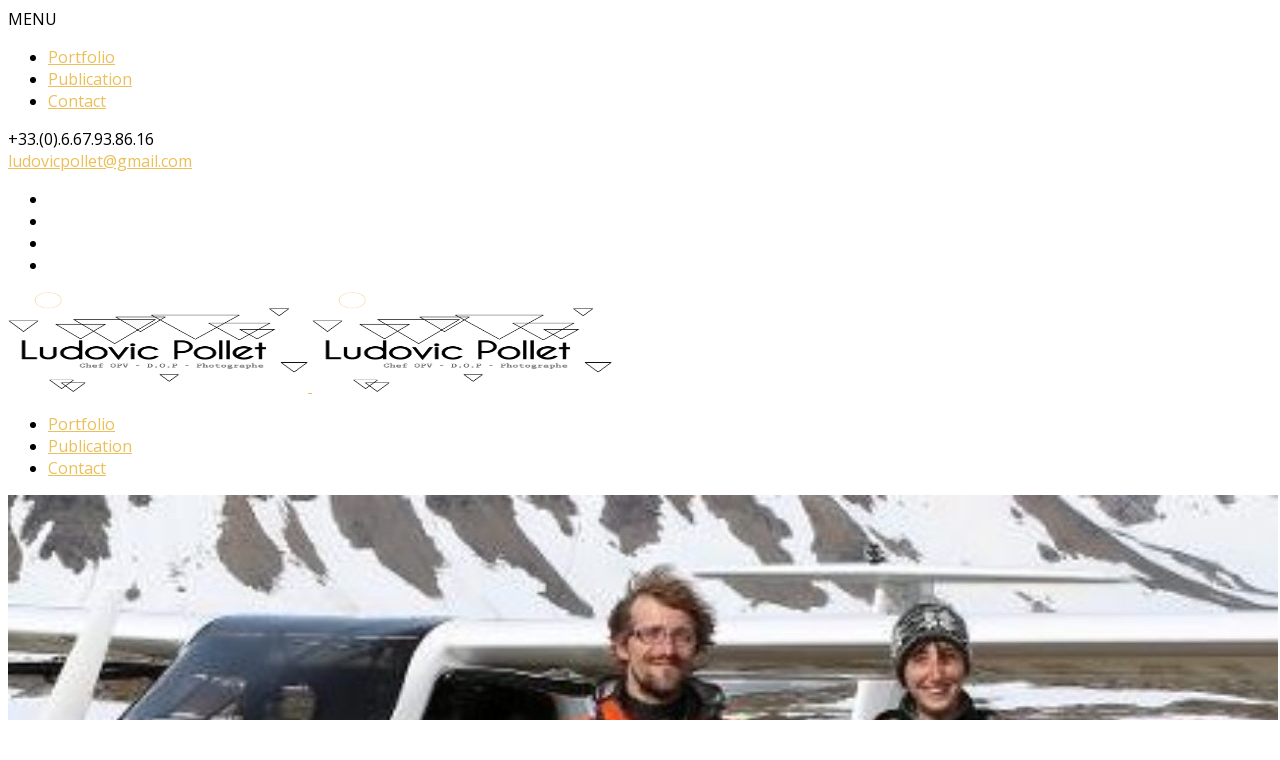

--- FILE ---
content_type: text/html; charset=UTF-8
request_url: https://www.ludovicpollet.com/portcat/video/page/6/
body_size: 6763
content:
<!DOCTYPE html>
<html lang="fr-FR">
<head>
    <meta http-equiv="Content-Type" content="text/html; charset=UTF-8">
    <meta name="viewport" content="width=device-width, initial-scale=1, maximum-scale=1">    <meta http-equiv="X-UA-Compatible" content="IE=Edge">
    <link rel="shortcut icon" href="http://www.ludovicpollet.com/wp-content/uploads/2016/03/Favicon_LP_site.png" type="image/x-icon">
    <link rel="apple-touch-icon" href="http://www.ludovicpollet.com/wp-content/uploads/2016/03/LP_apple_touch_37.png">
    <link rel="apple-touch-icon" sizes="72x72" href="http://www.ludovicpollet.com/wp-content/uploads/2016/03/LP_apple_touch_72.png">
    <link rel="apple-touch-icon" sizes="114x114" href="http://www.ludovicpollet.com/wp-content/uploads/2016/03/LP_apple_touch_144.png">
    <title>Video | Archives | Ludovic Pollet ⎪Chef OPV</title>
    <script type="text/javascript">
        var gt3_ajaxurl = "https://www.ludovicpollet.com/wp-admin/admin-ajax.php";
    </script>
    <link rel="pingback" href="https://www.ludovicpollet.com/xmlrpc.php">
    <meta name="keywords" content="ludovic pollet, chef OPV, aventurier, nature, découverte, Cameraman, cadreur, photographe, photographer, D.O.P, directeur de la photo, drone, freelance, cinematographer, cv, curriculum vital, documentaire, documentary, lille, paris, opv">
	<!-- This site is optimized with the Yoast SEO plugin v15.3 - https://yoast.com/wordpress/plugins/seo/ -->
	<meta name="description" content="Résumé de mes travaux dans les différentes vidéos à différents postes. Essentiellement en tant que chef OPV, cadreur, D.O.P ou chef electro..." />
	<meta name="robots" content="index, follow, max-snippet:-1, max-image-preview:large, max-video-preview:-1" />
	<link rel="canonical" href="https://www.ludovicpollet.com/portcat/video/page/6/" />
	<link rel="prev" href="https://www.ludovicpollet.com/portcat/video/page/5/" />
	<link rel="next" href="https://www.ludovicpollet.com/portcat/video/page/7/" />
	<meta property="og:locale" content="fr_FR" />
	<meta property="og:type" content="article" />
	<meta property="og:title" content="Video | Archives | Ludovic Pollet ⎪Chef OPV" />
	<meta property="og:description" content="Résumé de mes travaux dans les différentes vidéos à différents postes. Essentiellement en tant que chef OPV, cadreur, D.O.P ou chef electro..." />
	<meta property="og:url" content="https://www.ludovicpollet.com/portcat/video/" />
	<meta property="og:image" content="http://www.ludovicpollet.com/wp-content/uploads/2016/03/Photo_profil.png" />
	<script type="application/ld+json" class="yoast-schema-graph">{"@context":"https://schema.org","@graph":[{"@type":"WebSite","@id":"https://www.ludovicpollet.com/#website","url":"https://www.ludovicpollet.com/","name":"","description":"| Chef OPV | R\u00e9alisateur | Photographe","potentialAction":[{"@type":"SearchAction","target":"https://www.ludovicpollet.com/?s={search_term_string}","query-input":"required name=search_term_string"}],"inLanguage":"fr-FR"},{"@type":"CollectionPage","@id":"https://www.ludovicpollet.com/portcat/video/page/6/#webpage","url":"https://www.ludovicpollet.com/portcat/video/page/6/","name":"Video | Archives | Ludovic Pollet \u23aaChef OPV","isPartOf":{"@id":"https://www.ludovicpollet.com/#website"},"description":"R\u00e9sum\u00e9 de mes travaux dans les diff\u00e9rentes vid\u00e9os \u00e0 diff\u00e9rents postes. Essentiellement en tant que chef OPV, cadreur, D.O.P ou chef electro...","inLanguage":"fr-FR","potentialAction":[{"@type":"ReadAction","target":["https://www.ludovicpollet.com/portcat/video/page/6/"]}]}]}</script>
	<!-- / Yoast SEO plugin. -->


<link rel='dns-prefetch' href='//fonts.googleapis.com' />
<link rel='dns-prefetch' href='//s.w.org' />
<link rel="alternate" type="application/rss+xml" title=" &raquo; Flux" href="https://www.ludovicpollet.com/feed/" />
<link rel="alternate" type="application/rss+xml" title=" &raquo; Flux des commentaires" href="https://www.ludovicpollet.com/comments/feed/" />
<link rel="alternate" type="application/rss+xml" title="Flux pour  &raquo; Video Category" href="https://www.ludovicpollet.com/portcat/video/feed/" />
		<script type="text/javascript">
			window._wpemojiSettings = {"baseUrl":"https:\/\/s.w.org\/images\/core\/emoji\/13.0.0\/72x72\/","ext":".png","svgUrl":"https:\/\/s.w.org\/images\/core\/emoji\/13.0.0\/svg\/","svgExt":".svg","source":{"concatemoji":"https:\/\/www.ludovicpollet.com\/wp-includes\/js\/wp-emoji-release.min.js?ver=5.5.17"}};
			!function(e,a,t){var n,r,o,i=a.createElement("canvas"),p=i.getContext&&i.getContext("2d");function s(e,t){var a=String.fromCharCode;p.clearRect(0,0,i.width,i.height),p.fillText(a.apply(this,e),0,0);e=i.toDataURL();return p.clearRect(0,0,i.width,i.height),p.fillText(a.apply(this,t),0,0),e===i.toDataURL()}function c(e){var t=a.createElement("script");t.src=e,t.defer=t.type="text/javascript",a.getElementsByTagName("head")[0].appendChild(t)}for(o=Array("flag","emoji"),t.supports={everything:!0,everythingExceptFlag:!0},r=0;r<o.length;r++)t.supports[o[r]]=function(e){if(!p||!p.fillText)return!1;switch(p.textBaseline="top",p.font="600 32px Arial",e){case"flag":return s([127987,65039,8205,9895,65039],[127987,65039,8203,9895,65039])?!1:!s([55356,56826,55356,56819],[55356,56826,8203,55356,56819])&&!s([55356,57332,56128,56423,56128,56418,56128,56421,56128,56430,56128,56423,56128,56447],[55356,57332,8203,56128,56423,8203,56128,56418,8203,56128,56421,8203,56128,56430,8203,56128,56423,8203,56128,56447]);case"emoji":return!s([55357,56424,8205,55356,57212],[55357,56424,8203,55356,57212])}return!1}(o[r]),t.supports.everything=t.supports.everything&&t.supports[o[r]],"flag"!==o[r]&&(t.supports.everythingExceptFlag=t.supports.everythingExceptFlag&&t.supports[o[r]]);t.supports.everythingExceptFlag=t.supports.everythingExceptFlag&&!t.supports.flag,t.DOMReady=!1,t.readyCallback=function(){t.DOMReady=!0},t.supports.everything||(n=function(){t.readyCallback()},a.addEventListener?(a.addEventListener("DOMContentLoaded",n,!1),e.addEventListener("load",n,!1)):(e.attachEvent("onload",n),a.attachEvent("onreadystatechange",function(){"complete"===a.readyState&&t.readyCallback()})),(n=t.source||{}).concatemoji?c(n.concatemoji):n.wpemoji&&n.twemoji&&(c(n.twemoji),c(n.wpemoji)))}(window,document,window._wpemojiSettings);
		</script>
		<style type="text/css">
img.wp-smiley,
img.emoji {
	display: inline !important;
	border: none !important;
	box-shadow: none !important;
	height: 1em !important;
	width: 1em !important;
	margin: 0 .07em !important;
	vertical-align: -0.1em !important;
	background: none !important;
	padding: 0 !important;
}
</style>
	<link rel='stylesheet' id='wp-block-library-css'  href='https://www.ludovicpollet.com/wp-includes/css/dist/block-library/style.min.css?ver=5.5.17' type='text/css' media='all' />
<link rel='stylesheet' id='default-icon-styles-css'  href='https://www.ludovicpollet.com/wp-content/plugins/svg-vector-icon-plugin/public/../admin/css/wordpress-svg-icon-plugin-style.min.css?ver=5.5.17' type='text/css' media='all' />
<link rel='stylesheet' id='parent-style-css'  href='https://www.ludovicpollet.com/wp-content/themes/gt3-wp-pure/style.css?ver=5.5.17' type='text/css' media='all' />
<link rel='stylesheet' id='gt3_default_style-css'  href='https://www.ludovicpollet.com/wp-content/themes/gt3-wp-pure-Child/style.css?ver=5.5.17' type='text/css' media='all' />
<link rel='stylesheet' id='gt3_theme-css'  href='https://www.ludovicpollet.com/wp-content/themes/gt3-wp-pure/css/theme.css?ver=5.5.17' type='text/css' media='all' />
<link rel='stylesheet' id='gt3_custom-css'  href='https://www.ludovicpollet.com/wp-content/uploads/custom.css?ver=5.5.17' type='text/css' media='all' />
<link rel='stylesheet' id='AllFonts-css'  href='https://fonts.googleapis.com/css?family=Open+Sans%3A200%2C300%2C400%2C600%2C700&#038;ver=5.5.17' type='text/css' media='all' />
<link rel='stylesheet' id='sccss_style-css'  href='https://www.ludovicpollet.com/?sccss=1&#038;ver=5.5.17' type='text/css' media='all' />
<script type='text/javascript' src='https://www.ludovicpollet.com/wp-includes/js/jquery/jquery.js?ver=1.12.4-wp' id='jquery-core-js'></script>
<link rel="https://api.w.org/" href="https://www.ludovicpollet.com/wp-json/" /><link rel="EditURI" type="application/rsd+xml" title="RSD" href="https://www.ludovicpollet.com/xmlrpc.php?rsd" />
<link rel="wlwmanifest" type="application/wlwmanifest+xml" href="https://www.ludovicpollet.com/wp-includes/wlwmanifest.xml" /> 
<meta name="generator" content="WordPress 5.5.17" />
<script>var pure_var = true;</script><link rel="icon" href="https://www.ludovicpollet.com/wp-content/uploads/2020/11/cropped-LP_apple_touch_144-32x32.png" sizes="32x32" />
<link rel="icon" href="https://www.ludovicpollet.com/wp-content/uploads/2020/11/cropped-LP_apple_touch_144-192x192.png" sizes="192x192" />
<link rel="apple-touch-icon" href="https://www.ludovicpollet.com/wp-content/uploads/2020/11/cropped-LP_apple_touch_144-180x180.png" />
<meta name="msapplication-TileImage" content="https://www.ludovicpollet.com/wp-content/uploads/2020/11/cropped-LP_apple_touch_144-270x270.png" />
</head>

<body class="archive paged tax-portcat term-video term-3 paged-6  gt3_preloader">
<div class="bbody op0">
<header class="clearfix type4">
    <div class="show_mobile_menu">MENU</div>
    <div class="menu-menu-haut-container"><ul id="menu-menu-haut" class="menu_mobile"><li id="menu-item-19" class="menu-item menu-item-type-post_type menu-item-object-page menu-item-home menu-item-19"><a href="https://www.ludovicpollet.com/">Portfolio</a></li>
<li id="menu-item-2447" class="menu-item menu-item-type-post_type menu-item-object-page menu-item-2447"><a href="https://www.ludovicpollet.com/publication/">Publication</a></li>
<li id="menu-item-30" class="menu-item menu-item-type-post_type menu-item-object-page menu-item-30"><a href="https://www.ludovicpollet.com/contact/">Contact</a></li>
</ul></div>
    
    
    
    
            <div class="fw_header">
            <div class="container">
                <div class="row">
                    <div class="span12">
                        <div class="left_part">
                            <div class="thisitem"><i class="icon-phone"></i> +33.(0).6.67.93.86.16</div>                            <div class="thisitem"><i class="icon-envelope-alt"></i>
                                <a href="mailto:ludovicpollet@gmail.com">ludovicpollet@gmail.com</a></div>                        </div>
                        <div class="header_socials">
                            <ul class='socials_list'><li><a class='socials s_instagram' target='_blank' href='https://www.instagram.com/ludovicpollet/' title='Instagram'></a></li><li><a class='socials s_facebook' target='_blank' href='https://www.facebook.com/Ludovic-Pollet-985853231429646/' title='Facebook'></a></li><li><a class='socials s_linked_in' target='_blank' href='https://www.linkedin.com/in/ludovic-pollet-744b2a68' title='LinkedIn'></a></li><li><a class='socials s_vimeo' target='_blank' href='https://vimeo.com/user10723476' title='Vimeo'></a></li></ul>                        </div>
                    </div>
                </div>
            </div>
        </div>
        <div class="container">
            <div class="row">
                <div class="span12">
                    <div class="fl">
                        
    <a href="https://www.ludovicpollet.com/" class="logo" style="width:300px;height:100px;">
        <img src="https://www.ludovicpollet.com/wp-content/uploads/2020/11/LP_SITE_LOGO_DEF.png" alt=""
             width="300"
             height="100" class="non_retina_image">
        <img src="https://www.ludovicpollet.com/wp-content/uploads/2020/11/LP_SITE_LOGO_DEF-1.png" alt=""
             width="300"
             height="100" class="retina_image">
    </a>
                        </div>
                    <div class="fr desktop_menu">
                        <div class="menu-menu-haut-container"><ul id="menu-menu-haut-1" class="menu"><li class="mymenu-icon menu-item menu-item-type-post_type menu-item-object-page menu-item-home menu-item-19"><div><a href="https://www.ludovicpollet.com/"><span>Portfolio</span></a></div></li>
<li class="mymenu-icon menu-item menu-item-type-post_type menu-item-object-page menu-item-2447"><div><a href="https://www.ludovicpollet.com/publication/"><span>Publication</span></a></div></li>
<li class="mymenu-icon menu-item menu-item-type-post_type menu-item-object-page menu-item-30"><div><a href="https://www.ludovicpollet.com/contact/"><span>Contact</span></a></div></li>
</ul></div>                    </div>
                </div>
            </div>
        </div>
    
    </header>

<div class="wrapper container">
    <div class="row ">
        <div
            class="fl-container span12">
            <div class="row">
                <div
                    class="posts-block span12">
                    <div class="contentarea">
                        <div class="row"><div class="span12">
<div class="row stand_post post-315 port type-port status-publish format-standard has-post-thumbnail hentry portcat-documentaire portcat-video">

<div class="span8"><img src="https://www.ludovicpollet.com/wp-content/uploads/2016/03/Affiche_ON_A_SURVOLE_LA_TERRE_2-e1457512836835-1270x700.jpg" alt="" /></div><div class="span4">
                    <a href="https://www.ludovicpollet.com/portfolio/on-a-survole-la-terre/"><h1 class="entry-title blogpost_title">On a survolé la terre</h1></a>
                    <div class="preview_meta">
                        <div class="block_likes">
                          
                        </div>


                        <div class="block_post_meta_stand block_cats">
                            <i class="icon-folder-open-alt"></i>
                            <a href="https://www.ludovicpollet.com/portcat/documentaire/">Documentaire</a>, <a href="https://www.ludovicpollet.com/portcat/video/">Video</a>
                        </div>            </div>
                    <article>
                        On a survolé la terre ⎪ Documentaire Réalisateurs : Samy El Hourch / Marianne Cramer / Clémentine Bacri / Adrien Normier ⎪ Production : Docland YARD / Gedeon Programmes ⎪ Diffusion : PLANETE+ THALASSA My job : Chef OPV / Cinematographer (images supplémentaires) &nbsp; RELATED WORK Magazine &#8211; Ca Roule ! Documentaire, Video Serie &#8211; City Two Documentaire, Video Serie &#8211; Wine Explorers’ Truck Documentaire, Video SERIE &#8211; Les Experts du passé Documentaire, Video
                    </article>

                    <a href="https://www.ludovicpollet.com/portfolio/on-a-survole-la-terre/" class="post_read_more_small">Read More &rsaquo;</a>
                    </div></div>
<div class="row stand_post post-281 port type-port status-publish format-standard has-post-thumbnail hentry portcat-documentaire portcat-video">

<div class="span8"><img src="https://www.ludovicpollet.com/wp-content/uploads/2016/03/nanomedecine-la-nouvelle-revolution-e1457469492697-1270x700.jpg" alt="" /></div><div class="span4">
                    <a href="https://www.ludovicpollet.com/portfolio/nanomedecine-la-nouvelle-revolution/"><h1 class="entry-title blogpost_title">Nanomédecine, La nouvelle révolution</h1></a>
                    <div class="preview_meta">
                        <div class="block_likes">
                          
                        </div>


                        <div class="block_post_meta_stand block_cats">
                            <i class="icon-folder-open-alt"></i>
                            <a href="https://www.ludovicpollet.com/portcat/documentaire/">Documentaire</a>, <a href="https://www.ludovicpollet.com/portcat/video/">Video</a>
                        </div>            </div>
                    <article>
                        Nanomédecine, La nouvelle révolution ⎪ Documentaire ⎪ Collection : Le Monde de demain Réalisateur : Hugo Hernandez ⎪ Production : Docland YARD / AB production ⎪ Diffusion : Science &amp; Vie TV My job : Chef OPV / Cinematographer &nbsp; RELATED WORK Magazine &#8211; Ca Roule ! Documentaire, Video Serie &#8211; City Two Documentaire, Video Serie &#8211; Wine Explorers’ Truck Documentaire, Video SERIE &#8211; Les Experts du passé Documentaire, Video
                    </article>

                    <a href="https://www.ludovicpollet.com/portfolio/nanomedecine-la-nouvelle-revolution/" class="post_read_more_small">Read More &rsaquo;</a>
                    </div></div>
<div class="row stand_post post-229 port type-port status-publish format-standard has-post-thumbnail hentry portcat-documentaire portcat-video">

<div class="span8"><img src="https://www.ludovicpollet.com/wp-content/uploads/2016/03/des-marins-pas-comme-les-autres-1270x700.jpg" alt="" /></div><div class="span4">
                    <a href="https://www.ludovicpollet.com/portfolio/des-marins-pas-comme-les-autres/"><h1 class="entry-title blogpost_title">Des marins pas comme les autres</h1></a>
                    <div class="preview_meta">
                        <div class="block_likes">
                          
                        </div>


                        <div class="block_post_meta_stand block_cats">
                            <i class="icon-folder-open-alt"></i>
                            <a href="https://www.ludovicpollet.com/portcat/documentaire/">Documentaire</a>, <a href="https://www.ludovicpollet.com/portcat/video/">Video</a>
                        </div>            </div>
                    <article>
                        Des marins pas comme les autres ⎪ Documentaire Réalisateurs : Robert Iseni / Aurélie Saillard ⎪ Production : Gedeon Programmes / Team Jolokia ⎪ Diffusion : TF1 / Ushuaïa TV My job : Chef OPV / Cinematographer &nbsp; RELATED WORK Magazine &#8211; Ca Roule ! Documentaire, Video Serie &#8211; City Two Documentaire, Video Serie &#8211; Wine Explorers’ Truck Documentaire, Video SERIE &#8211; Les Experts du passé Documentaire, Video
                    </article>

                    <a href="https://www.ludovicpollet.com/portfolio/des-marins-pas-comme-les-autres/" class="post_read_more_small">Read More &rsaquo;</a>
                    </div></div>
<div class="row stand_post post-248 port type-port status-publish format-standard has-post-thumbnail hentry portcat-documentaire portcat-video">

<div class="span8"><img src="https://www.ludovicpollet.com/wp-content/uploads/2016/03/vivre_dans_l_espace-1270x700.jpg" alt="" /></div><div class="span4">
                    <a href="https://www.ludovicpollet.com/portfolio/vivre-dans-lespace/"><h1 class="entry-title blogpost_title">Vivre dans l&rsquo;espace</h1></a>
                    <div class="preview_meta">
                        <div class="block_likes">
                          
                        </div>


                        <div class="block_post_meta_stand block_cats">
                            <i class="icon-folder-open-alt"></i>
                            <a href="https://www.ludovicpollet.com/portcat/documentaire/">Documentaire</a>, <a href="https://www.ludovicpollet.com/portcat/video/">Video</a>
                        </div>            </div>
                    <article>
                        Vivre dans l&rsquo;espace ⎪ Documentaire ⎪ Collection : Le Monde de demain Réalisatrice : Laura Farrenq ⎪ Production : Docland YARD / AB production ⎪ Diffusion : Science &amp; Vie TV My job : Chef OPV / Cinematographer &nbsp; RELATED WORK Magazine &#8211; Ca Roule ! Documentaire, Video Serie &#8211; City Two Documentaire, Video Serie &#8211; Wine Explorers’ Truck Documentaire, Video SERIE &#8211; Les Experts du passé Documentaire, Video
                    </article>

                    <a href="https://www.ludovicpollet.com/portfolio/vivre-dans-lespace/" class="post_read_more_small">Read More &rsaquo;</a>
                    </div></div>
<div class="row stand_post post-309 port type-port status-publish format-image has-post-thumbnail hentry portcat-documentaire portcat-video">

<div class="span8">
                                                <div class="slider-wrapper theme-default">
                                                    <div class="nivoSlider">
                                            <img class="pf_img" src="https://www.ludovicpollet.com/wp-content/uploads/2016/03/lesoldatdedemain-1200x700.jpg" alt="" />
                                                    </div>
                                                </div>
                                            </div><div class="span4">
                    <a href="https://www.ludovicpollet.com/portfolio/le-soldat-du-futur/"><h1 class="entry-title blogpost_title">Le soldat du futur</h1></a>
                    <div class="preview_meta">
                        <div class="block_likes">
                          
                        </div>


                        <div class="block_post_meta_stand block_cats">
                            <i class="icon-folder-open-alt"></i>
                            <a href="https://www.ludovicpollet.com/portcat/documentaire/">Documentaire</a>, <a href="https://www.ludovicpollet.com/portcat/video/">Video</a>
                        </div>            </div>
                    <article>
                        Le soldat du futur ⎪ Documentaire ⎪ Collection : Le Monde de demain Réalisatrice : Anne-Fleur Delaistre ⎪ Production : Docland YARD / AB production ⎪ Diffusion : Science &amp; Vie TV My job : Chef OPV / Cinematographer Sujet : Depuis près d&rsquo;un demi-siècle, la guerre a changé de visage. Les champs de bataille ont laissé place aux guérillas urbaines et les armées ne s&rsquo;opposent plus à des armées régulières, mais à des organisations terroristes ou mafieuses, aux contours mal définis. Face à ces bouleversements, les stratégies militaires évoluent et ce sont désormais les fantassins qui sont en première ligne. Equipés d&rsquo;armes nouvelles, appuyés par des robots, ils doivent être de plus en plus mobiles et surpuissants. &nbsp; RELATED WORK Magazine &#8211; Ca Roule ! Documentaire, Video Serie &#8211; City Two Documentaire, Video Serie &#8211; Wine Explorers’ Truck Documentaire, Video SERIE &#8211; Les Experts du passé Documentaire, Video
                    </article>

                    <a href="https://www.ludovicpollet.com/portfolio/le-soldat-du-futur/" class="post_read_more_small">Read More &rsaquo;</a>
                    </div></div>
<div class="row stand_post post-251 port type-port status-publish format-standard has-post-thumbnail hentry portcat-documentaire portcat-video">

<div class="span8"><img src="https://www.ludovicpollet.com/wp-content/uploads/2016/03/epidemie-la-nouvelle-menace-7-1270x700.jpg" alt="" /></div><div class="span4">
                    <a href="https://www.ludovicpollet.com/portfolio/epidemies_la_nouvelle_menace/"><h1 class="entry-title blogpost_title">Epidémies, la nouvelle menace</h1></a>
                    <div class="preview_meta">
                        <div class="block_likes">
                          
                        </div>


                        <div class="block_post_meta_stand block_cats">
                            <i class="icon-folder-open-alt"></i>
                            <a href="https://www.ludovicpollet.com/portcat/documentaire/">Documentaire</a>, <a href="https://www.ludovicpollet.com/portcat/video/">Video</a>
                        </div>            </div>
                    <article>
                        Epidémies, la nouvelle menace ⎪ Documentaire ⎪ Collection : Le Monde de demain Réalisatrice : Sonia Ruspini ⎪ Production : Docland YARD / AB production ⎪ Diffusion : Science &amp; Vie TV My job : Chef OPV / Cinematographer &nbsp; RELATED WORK Magazine &#8211; Ca Roule ! Documentaire, Video Serie &#8211; City Two Documentaire, Video Serie &#8211; Wine Explorers’ Truck Documentaire, Video SERIE &#8211; Les Experts du passé Documentaire, Video
                    </article>

                    <a href="https://www.ludovicpollet.com/portfolio/epidemies_la_nouvelle_menace/" class="post_read_more_small">Read More &rsaquo;</a>
                    </div></div>
<div class="row stand_post post-305 port type-port status-publish format-image has-post-thumbnail hentry portcat-documentaire portcat-video">

<div class="span8">
                                                <div class="slider-wrapper theme-default">
                                                    <div class="nivoSlider">
                                            <img class="pf_img" src="https://www.ludovicpollet.com/wp-content/uploads/2016/05/les_nouvelles_frontieres_du_ciels-1200x700.jpg" alt="" />
                                                    </div>
                                                </div>
                                            </div><div class="span4">
                    <a href="https://www.ludovicpollet.com/portfolio/les-nouvelles-frontieres-du-ciel/"><h1 class="entry-title blogpost_title">Les nouvelles frontières du ciel</h1></a>
                    <div class="preview_meta">
                        <div class="block_likes">
                          
                        </div>


                        <div class="block_post_meta_stand block_cats">
                            <i class="icon-folder-open-alt"></i>
                            <a href="https://www.ludovicpollet.com/portcat/documentaire/">Documentaire</a>, <a href="https://www.ludovicpollet.com/portcat/video/">Video</a>
                        </div>            </div>
                    <article>
                        Les nouvelles frontières du ciel ⎪ Documentaire Réalisateur : Thomas Guery ⎪ Production : Docland YARD / AB production ⎪ Diffusion : Science &amp; Vie TV My job : Chef OPV / Cinematographer Sujet : Il a changé notre rapport au Monde et au temps. L&rsquo;avion s&rsquo;est imposé comme le trait d&rsquo;union de nos vies, le maillon essentiel de tous nos échanges économiques ou privés. Aujourd&rsquo;hui à chaque seconde, quelque part sur le globe, un avion décolle, un autre atterrit. Dopé par la croissance des pays émergents, le trafic aérien est en train d&rsquo;exploser et les aéroports risquent d&rsquo;être bientôt saturés. De plus, la dépendance au pétrole devient problématique tant du point de vue économique qu&rsquo;écologique. Constructeurs, chercheurs et ingénieurs tentent de résoudre ce double problème. A quoi ressemblera l&rsquo;avion de demain? Devra-t-on même un jour envisager de s&rsquo;en passer ? &nbsp; RELATED WORK Magazine &#8211; Ca Roule ! Documentaire, Video Serie &#8211; City Two Documentaire, Video Serie &#8211; Wine Explorers’ Truck Documentaire, Video SERIE &#8211; Les Experts du passé Documentaire, Video
                    </article>

                    <a href="https://www.ludovicpollet.com/portfolio/les-nouvelles-frontieres-du-ciel/" class="post_read_more_small">Read More &rsaquo;</a>
                    </div></div>
<div class="row stand_post post-262 port type-port status-publish format-standard has-post-thumbnail hentry portcat-documentaire portcat-video">

<div class="span8"><img src="https://www.ludovicpollet.com/wp-content/uploads/2016/03/Affiche_Bebe_sur_mesure-1270x700.jpg" alt="" /></div><div class="span4">
                    <a href="https://www.ludovicpollet.com/portfolio/bebe-sur-mesure/"><h1 class="entry-title blogpost_title">Bébé sur mesure</h1></a>
                    <div class="preview_meta">
                        <div class="block_likes">
                          
                        </div>


                        <div class="block_post_meta_stand block_cats">
                            <i class="icon-folder-open-alt"></i>
                            <a href="https://www.ludovicpollet.com/portcat/documentaire/">Documentaire</a>, <a href="https://www.ludovicpollet.com/portcat/video/">Video</a>
                        </div>            </div>
                    <article>
                        Bébé sur mesure ⎪ Documentaire ⎪ Collection : Le Monde de demain Réalisateurs : Sophie Tardy-Joubert / Guilhem Mahieu ⎪ Production : Docland YARD / AB production ⎪ Diffusion : Science &amp; Vie TV My job : Chef OPV / Cinematographer &nbsp; RELATED WORK Magazine &#8211; Ca Roule ! Documentaire, Video Serie &#8211; City Two Documentaire, Video Serie &#8211; Wine Explorers’ Truck Documentaire, Video SERIE &#8211; Les Experts du passé Documentaire, Video
                    </article>

                    <a href="https://www.ludovicpollet.com/portfolio/bebe-sur-mesure/" class="post_read_more_small">Read More &rsaquo;</a>
                    </div></div>
<div class="row stand_post post-243 port type-port status-publish format-standard has-post-thumbnail hentry portcat-documentaire portcat-video">

<div class="span8"><img src="https://www.ludovicpollet.com/wp-content/uploads/2016/05/Affiche_les_gardiens_de_la_memoire-1270x700.jpg" alt="" /></div><div class="span4">
                    <a href="https://www.ludovicpollet.com/portfolio/les-gardiens-de-la-memoire/"><h1 class="entry-title blogpost_title">Les Gardiens de la mémoire</h1></a>
                    <div class="preview_meta">
                        <div class="block_likes">
                          
                        </div>


                        <div class="block_post_meta_stand block_cats">
                            <i class="icon-folder-open-alt"></i>
                            <a href="https://www.ludovicpollet.com/portcat/documentaire/">Documentaire</a>, <a href="https://www.ludovicpollet.com/portcat/video/">Video</a>
                        </div>            </div>
                    <article>
                        Les Gardiens de la mémoire ⎪ Documentaire Réalisateur : Quentin Domart ⎪ Production : Docland YARD / Gedeon Programmes / AB production ⎪ Diffusion : Science &amp; Vie TV / TV5 MONDE My job : Chef OPV / Cinematographer &nbsp; RELATED WORK Magazine &#8211; Ca Roule ! Documentaire, Video Serie &#8211; City Two Documentaire, Video Serie &#8211; Wine Explorers’ Truck Documentaire, Video SERIE &#8211; Les Experts du passé Documentaire, Video
                    </article>

                    <a href="https://www.ludovicpollet.com/portfolio/les-gardiens-de-la-memoire/" class="post_read_more_small">Read More &rsaquo;</a>
                    </div></div>
<div class="row stand_post post-226 port type-port status-publish format-standard has-post-thumbnail hentry portcat-documentaire portcat-video">

<div class="span8"><img src="https://www.ludovicpollet.com/wp-content/uploads/2016/03/Affiche_les_maitres_de_L_eau-e1457729576372-1270x700.jpg" alt="" /></div><div class="span4">
                    <a href="https://www.ludovicpollet.com/portfolio/les-maitres-de-leau/"><h1 class="entry-title blogpost_title">Les Maîtres de l’eau</h1></a>
                    <div class="preview_meta">
                        <div class="block_likes">
                          
                        </div>


                        <div class="block_post_meta_stand block_cats">
                            <i class="icon-folder-open-alt"></i>
                            <a href="https://www.ludovicpollet.com/portcat/documentaire/">Documentaire</a>, <a href="https://www.ludovicpollet.com/portcat/video/">Video</a>
                        </div>            </div>
                    <article>
                        Les Maîtres de l’eau ⎪ Documentaire Réalisateur : Jean-Paul Llamazares ⎪ Production : Docland YARD / Gedeon Programmes ⎪ Diffusion : Science &amp; Vie TV My job : Chef OPV / Cinematographer &nbsp; RELATED WORK Magazine &#8211; Ca Roule ! Documentaire, Video Serie &#8211; City Two Documentaire, Video Serie &#8211; Wine Explorers’ Truck Documentaire, Video SERIE &#8211; Les Experts du passé Documentaire, Video
                    </article>

                    <a href="https://www.ludovicpollet.com/portfolio/les-maitres-de-leau/" class="post_read_more_small">Read More &rsaquo;</a>
                    </div></div><ul class="pagerblock"><li><a href='https://www.ludovicpollet.com/portcat/video/'>1</a></li><li><a href='https://www.ludovicpollet.com/portcat/video/page/2/'>2</a></li><li><a href='https://www.ludovicpollet.com/portcat/video/page/3/'>3</a></li><li><a href='https://www.ludovicpollet.com/portcat/video/page/4/'>4</a></li><li><a href='https://www.ludovicpollet.com/portcat/video/page/5/'>5</a></li><li><a href='https://www.ludovicpollet.com/portcat/video/page/6/' class='current'>6</a></li><li><a href='https://www.ludovicpollet.com/portcat/video/page/7/'>7</a></li></ul></div><div class="clear"></div></div>                    </div>
                </div>
                            </div>
        </div>
            </div>

</div><!-- .wrapper -->

<head>
<meta name="keywords" content="chef opv, opérateur de prise de vue, opv, cameraman, cadreur, cinematographer" />
</head>
<footer>
    <div class="footer_line container">
        <div>
            Copyright © 2016 Ludovic Pollet. All Rights Reserved  |  Tous les visuels sont soumis à un copyright / All visuals are subject to a copyright
        </div>
</footer>

<meta name="keywords" content="OPV, ludovic pollet, chef OPV, Cameraman, cadreur, photographe, photographer, D.O.P, directeur de la photo, drone, freelance, cinematographer, cv, curriculum vital, documentaire, documentary, lille, paris, opv, aventurier, nature, découverte,">
		<script>
			jQuery(document).ready(function($) {
				$('.prettyPhoto').prettyPhoto();
			});
		</script>
		
            <script>
                jQuery(document).ready(function($) {
                    $('.nivoSlider').each(function(){
                        $(this).nivoSlider({
                            directionNav: true,
                            controlNav: false,
                            effect:'sliceUpDownLeft',
                            animSpeed: 600,
                            pauseTime:3000
                        });
                    });
                });
            </script>
            <script type='text/javascript' src='https://www.ludovicpollet.com/wp-content/themes/gt3-wp-pure/js/theme.js?ver=5.5.17' id='gt3_theme_js-js'></script>
<script type='text/javascript' src='https://www.ludovicpollet.com/wp-includes/js/wp-embed.min.js?ver=5.5.17' id='wp-embed-js'></script>
<script type='text/javascript' src='https://www.ludovicpollet.com/wp-content/themes/gt3-wp-pure/js/jquery.cookie.js?ver=5.5.17' id='gt3_cookie_js-js'></script>
<script type='text/javascript' src='https://www.ludovicpollet.com/wp-content/themes/gt3-wp-pure/js/jquery.prettyPhoto.js?ver=5.5.17' id='gt3_prettyPhoto_js-js'></script>
<script type='text/javascript' src='https://www.ludovicpollet.com/wp-content/themes/gt3-wp-pure/js/nivo.js?ver=5.5.17' id='gt3_nivo_js-js'></script>
</div>
</body>
</html>